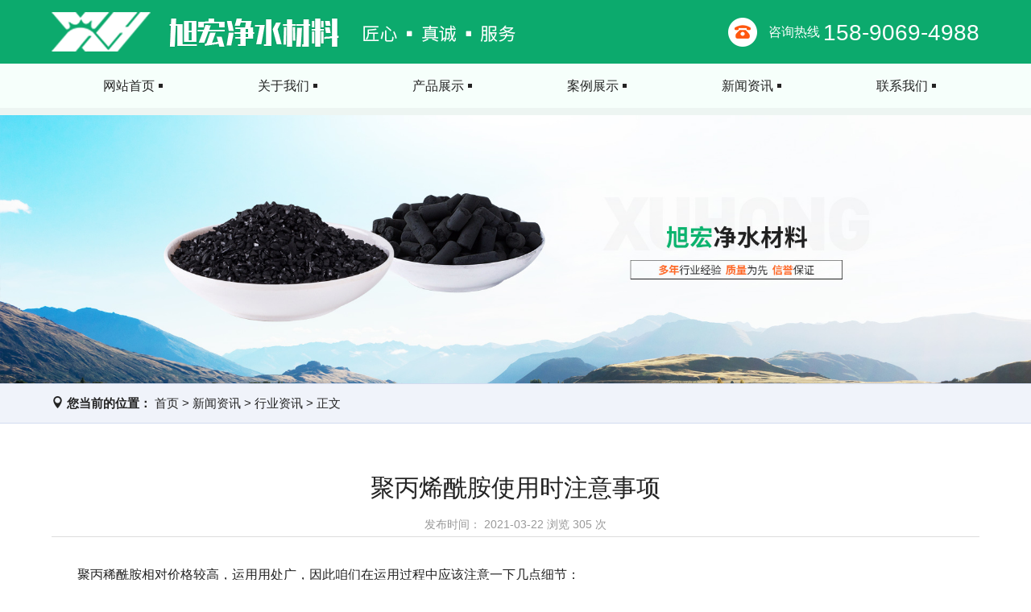

--- FILE ---
content_type: text/html
request_url: http://www.gywxjs.com/new/13/47.html
body_size: 3732
content:
<!DOCTYPE html>
<html lang="en">
  <head>
    <meta charset="gb2312" />
    <meta name="viewport" content="width=device-width, initial-scale=1.0" />
    <title>聚丙烯酰胺使用时注意事项-巩义市旭宏净水材料有限公司</title>
    <meta name="keywords" content="聚丙烯酰胺" />
    <meta name="description" content="	聚丙稀酰胺相对价格较高，运用用处广，因此咱们在运用过程中应该注意一下几点细节： 	1、聚丙烯酰胺易受潮，因此需要储存在干燥的环境里。聚丙烯酰胺应当天配当天用，隔夜运用作用差。开袋配药后包装口应扎紧，避免吸潮结团。配药禁止大批量撒入，避免聚丙烯酰胺抱团分散不开，不溶解部分易堵泵。 	 	2、配药箱要配置不同类型的聚丙时，应先清洗干净，尤其是阴阳离子聚丙烯酰胺互换的时分。不然容易结块。类型未选对，加药量大：表现为阳离子聚丙烯酰胺没有选对匹配离子度类型，加药量怎么增大污泥不抱团絮凝。" />
    <link rel="stylesheet" href="http://www.gywxjs.com/template/css/icon_fonts/css/icon_set.css" />
    <link rel="stylesheet" href="http://www.gywxjs.com/template/css/main.css" />
<script>
var _hmt = _hmt || [];
(function() {
  var hm = document.createElement("script");
  hm.src = "https://hm.baidu.com/hm.js?57e748c144c2760dd93a42a10be50cbd";
  var s = document.getElementsByTagName("script")[0]; 
  s.parentNode.insertBefore(hm, s);
})();
</script>
  </head>
  <body>
    <div class="head">
  <div class="top">
    <div class="w1400 clearfix">
      <div class="img">
        <img src="http://www.gywxjs.com/template/images/logo.png" alt="巩义市旭宏净水材料有限公司" class="logo" />
        <img src="http://www.gywxjs.com/template/images/1140Logo.png" alt="巩义市旭宏净水材料有限公司" class="w1140-logo" />
      </div>
      <p class="tel">
        咨询热线
        <i>158-9069-4988</i>
      </p>
    </div>
  </div>
  <div class="menu clearfix">
    <div class="w1400">
      <div class="vice-logo">
        <i>多年</i>行业经验
        <i>质量</i>为先
        <i>信誉</i>保证
      </div>
      <ul class="clearfix">
        <li>
          <a href="/" title="网站首页">网站首页</a>
        </li>
        
        <li>
          <a href="http://www.gywxjs.com/about/2/184.html" title="关于我们">关于我们</a>
        </li>
        
        
        <li>
          <a href="http://www.gywxjs.com/product/3/" title="产品展示">产品展示</a>
        </li>
        
        <li>
          <a href="http://www.gywxjs.com//case/5/" title="案例展示">案例展示</a>
        </li>
        
        <li>
          <a href="http://www.gywxjs.com/new/20/" title="新闻资讯">新闻资讯</a>
        </li>
        
        
        <li>
          <a href="http://www.gywxjs.com/contact/14/2.html" title="联系我们">联系我们</a>
        </li>
        
      </ul>
    </div>
  </div>
</div>

    <div class="nyban"></div>
<div class="dqwz">
  <div class="w1400">
    <p class="p1" aria-hidden="true" data-icon="&#xe081;">
      <b>您当前的位置：</b>
      <a href='/'>首页</a> >  <a href='http://www.gywxjs.com/new/20/'>新闻资讯</a> >  <a href='http://www.gywxjs.com/new/13/'>行业资讯</a> > 正文
    </p>
    <p class="p2">贴心完善，保障您购买无忧~</p>
  </div>
</div>

    <div class="article-main">
      <div class="w1400">
        <h1>聚丙烯酰胺使用时注意事项</h1>
        <div class="info" id="artinfo">
          发布时间：
          <span>2021-03-22</span>
          浏览
          <span>
            <script src="http://www.gywxjs.com/plus/count/js.asp?id=47" language="javascript"></script>
            次
          </span>
        </div>
        <div class="conetnt"><p style="text-align:justify;text-indent:2em;">
	聚丙稀酰胺相对价格较高，运用用处广，因此咱们在运用过程中应该注意一下几点细节：
</p>
<p style="text-align:justify;text-indent:2em;">
	1、聚丙烯酰胺易受潮，因此需要储存在干燥的环境里。聚丙烯酰胺应当天配当天用，隔夜运用作用差。开袋配药后包装口应扎紧，避免吸潮结团。配药禁止大批量撒入，避免聚丙烯酰胺抱团分散不开，不溶解部分易堵泵。
</p>
<p style="text-align:center;">
	<img src="/uploadfile/attached/image/20210322/20210322100779287928.jpg" alt="" /> 
</p>
<p style="text-align:justify;text-indent:2em;">
	2、配药箱要配置不同类型的聚丙时，应先清洗干净，尤其是阴阳离子聚丙烯酰胺互换的时分。不然容易结块。类型未选对，加药量大：表现为阳离子聚丙烯酰胺没有选对匹配离子度类型，加药量怎么大污泥不抱团絮凝。
</p></div>
        <div class="prenext clearfix">
          <span class="pre">
            <b>上一篇：</b>
            <a href='http://www.gywxjs.com/new/13/48.html'>果壳活性炭的使用寿命？</a>
          </span>
          <span class="next">
            <b>下一篇：</b>
            <a href='http://www.gywxjs.com/new/13/'>[行业资讯]</a>
          </span>
        </div>
        <div id="xgcp">
  <h2>推荐产品</h2>
  <ul class="clearfix">
    
    <li>
      <a href="http://www.gywxjs.com/product/15/42.html" title="蜂窝斜管" target="_blank">
        <div class="img imgZoom">
          <img alt="蜂窝斜管" src="/uploadfile/202103/22/847277353.jpg" />
        </div>
        <p>蜂窝斜管</p>
      </a>
    </li>
    
    <li>
      <a href="http://www.gywxjs.com/product/6/11.html" title="粉状活性炭" target="_blank">
        <div class="img imgZoom">
          <img alt="粉状活性炭" src="/uploadfile/202103/24/1155266925.jpg" />
        </div>
        <p>粉状活性炭</p>
      </a>
    </li>
    
    <li>
      <a href="http://www.gywxjs.com/product/6/12.html" title="蜂窝活性炭" target="_blank">
        <div class="img imgZoom">
          <img alt="蜂窝活性炭" src="/uploadfile/202103/20/1622499177.jpg" />
        </div>
        <p>蜂窝活性炭</p>
      </a>
    </li>
    
    <li>
      <a href="http://www.gywxjs.com/product/6/13.html" title="果壳活性炭" target="_blank">
        <div class="img imgZoom">
          <img alt="果壳活性炭" src="/uploadfile/202103/24/115588369.jpg" />
        </div>
        <p>果壳活性炭</p>
      </a>
    </li>
    
  </ul>
</div>

        <div id="xwzx">
  <h2>新闻资讯</h2>
  <ul class="clearfix">
    
    <li>
      <a href="http://www.gywxjs.com/new/28/399.html" title="聚丙烯酰胺的用途有哪些？" target="_blank">
        聚丙烯酰胺的用途有哪些？
      </a>
    </li>
    
    <li>
      <a href="http://www.gywxjs.com/new/28/398.html" title="养猪厂选阴离子聚丙烯酰胺是不是错误的" target="_blank">
        养猪厂选阴离子聚丙烯酰胺是不是错误...
      </a>
    </li>
    
    <li>
      <a href="http://www.gywxjs.com/new/28/397.html" title="为什么选择聚丙烯酰胺" target="_blank">
        为什么选择聚丙烯酰胺
      </a>
    </li>
    
    <li>
      <a href="http://www.gywxjs.com/new/28/396.html" title="聚丙烯酰胺是危险品吗？" target="_blank">
        聚丙烯酰胺是危险品吗？
      </a>
    </li>
    
    <li>
      <a href="http://www.gywxjs.com/new/28/395.html" title="聚丙烯酰胺阴离子和阳离子的区别" target="_blank">
        聚丙烯酰胺阴离子和阳离子的区别
      </a>
    </li>
    
    <li>
      <a href="http://www.gywxjs.com/new/28/394.html" title="木质粉状活性炭的用途" target="_blank">
        木质粉状活性炭的用途
      </a>
    </li>
    
    <li>
      <a href="http://www.gywxjs.com/new/28/393.html" title="活性白土的应用" target="_blank">
        活性白土的应用
      </a>
    </li>
    
    <li>
      <a href="http://www.gywxjs.com/new/28/392.html" title="果壳活性炭有没有替代品？" target="_blank">
        果壳活性炭有没有替代品？
      </a>
    </li>
    
  </ul>
</div>

      </div>
    </div>
    <div class="zixunbox" id="online">
  <div class="w1400 clearfix">
    <div class="vice-logo">
      <div class="img"><img src="http://www.gywxjs.com/template/images/zixunLogo.png" /></div>
      <p>
        匠心
        <i></i>
        真诚
        <i></i>
        服务
      </p>
      <span class="clearfix">
        <i>咨询热线</i>
        <strong>158-9069-4988</strong>
      </span>
    </div>
    <form
      id="form1"
      class="clearfix form1"
      action="/plus/guestbook/qsssave.asp"
      method="post"
      name="myform"
      onsubmit="return check(this)"
    >
      <p>对比百次不如咨询一次，我们将竭诚为您服务</p>
      <label>
        <input type="text" name="qss1" required="true" id="name" placeholder="姓名" />
      </label>
      <label>
        <input
          type="tel"
          name="qss3"
          required="true"
          maxlength="11"
          id="mobile"
          placeholder="电话"
        />
      </label>
      <label class="content">
        <textarea name="content" id="content" required="true" placeholder="留言内容"></textarea>
      </label>
      <input type="hidden" name="validatevalue" value="viponline" />
      <input class="btn" type="submit" name="submit" value="提交内容" />
    </form>
  </div>
</div>
<div class="foot">
  <div class="w1677 top clearfix">
    <div class="w1400">
      <div class="img"><img src="http://www.gywxjs.com/template/images/footLogo.png" /></div>
    </div>
  </div>
  <div class="w1677 middle">
    <div class="w1400 clearfix">
      <div class="img ewm"><img src="http://www.gywxjs.com/template/images/ewm.png" /></div>
      <div class="tel">
        <div class="img"><img src="http://www.gywxjs.com/template/images/footTel.png" /></div>
        <h5>全国服务热线</h5>
        <p>158-9069-4988</p>
      </div>
      <div class="adress">
        <div class="img"><img src="http://www.gywxjs.com/template/images/footAdress.png" /></div>
        <h5>企业地址</h5>
        <p>巩义市夹津口镇工业园区</p>
      </div>
      <div class="menu clearfix">
        <ul class="clearfix">
          <li>
            <a href="/" title="网站首页">网站首页</a>
          </li>
          
          <li>
            <a href="http://www.gywxjs.com/about/2/184.html" title="关于我们">关于我们</a>
          </li>
          
          
          <li>
            <a href="http://www.gywxjs.com/product/3/" title="产品展示">产品展示</a>
          </li>
          
          <li>
            <a href="http://www.gywxjs.com//case/5/" title="案例展示">案例展示</a>
          </li>
          
          <li>
            <a href="http://www.gywxjs.com/new/20/" title="新闻资讯">新闻资讯</a>
          </li>
          
          
          <li>
            <a href="http://www.gywxjs.com/contact/14/2.html" title="联系我们">联系我们</a>
          </li>
          
        </ul>
        <div class="qq-wechat-email">
          <a
            href="tencent://AddContact/?fromId=45&fromSubId=1&subcmd=all&uin=2423532265&website=www.oicqzone.com"
          >
            <img src="http://www.gywxjs.com/template/images/footQQ.png" />
          </a>
          <a href="javascript: void(0);"><img src="http://www.gywxjs.com/template/images/footWECHAT.png" /></a>
          <a href="mailto:2423532265@qq.com"><img src="http://www.gywxjs.com/template/images/footEMAIL.png" /></a>
        </div>
      </div>
    </div>
  </div>
  <div class="w1400 copyright clearfix">
    <p class="leftp">版权所有&nbsp;&#169;&nbsp;巩义市旭宏净水材料有限公司&nbsp; <a href="http://beian.miit.gov.cn"  target="_blank">豫ICP备2024098276号-1</a> <a href="/sitemap.html">网站地图</a> <a href="/sitemap.xml">XML地图</a></p>
    <p class="rightp">
      技术支持：
      <a href="http://www.gongying.net.cn/" target="_blank">共赢网络</a>
    </p>
  </div>
</div>
<ul class="fdh clearfix">
  <li><a href="/product/3/">产品展示</a></li>
  <li class="li"><a href="tel:15890694988">电话咨询</a></li>
  <li>
    <a href="#">返回顶部</a>
  </li>
</ul>
    <script src="http://www.gywxjs.com/template/js/jq1.7.1.js"></script>
    <script src="http://www.gywxjs.com/template/js/jqSuperSlide2.1.3.js"></script>
    <script src="http://www.gywxjs.com/template/js/wow.min.js"></script>
    <script src="http://www.gywxjs.com/template/js/main.js"></script>
  </body>
</html>


--- FILE ---
content_type: text/html; Charset=GB2312
request_url: http://www.gywxjs.com/plus/count/js.asp?id=47
body_size: 141
content:
document.write('305');

--- FILE ---
content_type: text/css
request_url: http://www.gywxjs.com/template/css/main.css
body_size: 56031
content:
@charset "gb2312";
* {
  word-break: break-all;
  margin: 0;
  padding: 0;
  outline: none;
}
body {
  font-size: 16px;
  color: #232323;
  font-family: Arial, Helvetica, sans-serif, "微软雅黑", "microsoft Yahei", "Courier New", Courier,
    monospace;
  line-height: 28px;
  background-color: #fff;
  width: 100%;
  text-align: justify;
  overflow-x: hidden;
}
*,
:after,
:before {
  margin: 0;
  padding: 0;
  -webkit-box-sizing: border-box;
  -moz-box-sizing: border-box;
  box-sizing: border-box;
}
a {
  color: #232323;
  text-decoration: none;
}
a:hover {
  color: #ff570f;
  text-decoration: none;
}
h1,
h2,
h3,
h4,
h5,
p,
ul,
li,
dl,
dt,
dd {
  margin: 0;
  padding: 0;
}
ul,
li,
dl,
dt,
dd {
  list-style: none;
}
i,
em {
  font-style: normal;
}
.mcon tr:hover {
  color: #26252d;
}
.blank {
  clear: both;
  height: 20px;
}
.clearfix::after {
  display: table;
  content: "";
  clear: both;
}
.clearfix {
  *zoom: 1;
}
img {
  max-width: 100%;
  border: 0;
  height: auto;
}
.img {
  line-height: 0;
}
.imgZoom {
  overflow: hidden;
}
.imgZoom img {
  -moz-transition: all 0.5s ease-in-out 0s;
  -ms-transition: all 0.5s ease-in-out 0s;
  -o-transition: all 0.5s ease-in-out 0s;
  -webkit-transition: all 0.5s ease-in-out 0s;
  transition: all 0.5s ease-in-out 0s;
  display: block;
}
.imgZoom:hover img {
  -moz-transform: scale(1.1, 1.1);
  -ms-transform: scale(1.1, 1.1);
  -o-transform: scale(1.1, 1.1);
  -webkit-transform: scale(1.1, 1.1);
  transform: scale(1.1, 1.1);
}
.imgFanzhuan {
  overflow: hidden;
}
.imgFanzhuan img {
  display: block;
  -moz-transition: all 0.3s ease-in-out 0s;
  -ms-transition: all 0.3s ease-in-out 0s;
  -o-transition: all 0.3s ease-in-out 0s;
  -webkit-transition: all 0.3s ease-in-out 0s;
  transition: all 0.3s ease-in-out 0s;
}
.imgFanzhuan:hover img {
  -webkit-transform: rotateY(360deg);
  transform: rotateY(360deg);
}
table {
  width: 100%;
  word-break: break-all;
  text-align: center;
  border-collapse: collapse;
  border-spacing: 0;
  margin: 0 auto;
  font-size: 14px;
}
table tr:nth-child(odd) {
  background: #f4f4f4;
}
table tr {
  height: 33px;
}
table tr:hover {
  background: #f43a3b;
  color: #fff;
}
table td,
#part table th {
  text-align: center;
  border: 1px solid #dddddd;
}
.w1677 {
  width: 1677px;
  margin: 0 auto;
}
.w1610 {
  width: 1610px;
  margin: 0 auto;
}
.w1400 {
  width: 1400px;
  margin: 0 auto;
}
.head {
  border-bottom: 9px solid #edf5f2;
}
.head .top {
  padding: 15px 0;
  background-color: #0caa6d;
}
.head .top .img {
  float: left;
}
.head .top .img .w1140-logo {
  display: none;
}
.head .top .tel {
  position: relative;
  float: right;
  color: #fff;
  line-height: 36px;
  padding: 6.5px 0;
}
.head .top .tel:before {
  content: "";
  position: absolute;
  top: 6.5px;
  left: -50px;
  width: 36px;
  height: 36px;
  background-image: url(../images/tel.png);
}
.head .top .tel i {
  font-size: 28px;
  line-height: 28px;
  vertical-align: middle;
}
.head .menu {
  background-color: #f6fffb;
  height: 55px;
  line-height: 55px;
}
.head .menu .vice-logo {
  float: left;
  font-size: 17px;
  font-weight: bold;
}
.head .menu .vice-logo i {
  color: #ff570f;
  margin-left: 8px;
}
.head .menu ul {
  float: right;
  width: 72.86%;
}
.head .menu ul li {
  float: left;
  width: 16.667%;
  padding-right: 30px;
  text-align: right;
  transition: all 0.2s;
}
.head .menu ul li a {
  display: inline-block;
  position: relative;
}
.head .menu ul li a:before {
  content: "";
  position: absolute;
  width: 61px;
  height: 9px;
  right: 0;
  bottom: -2px;
  transition: all 0.2s;
  background-repeat: no-repeat;
  background-position: center;
}
.head .menu ul li a:hover:before {
  background-image: url(../images/menuActive.png);
}
.head .menu ul li a:after {
  content: "";
  position: absolute;
  width: 5px;
  height: 5px;
  top: 0;
  bottom: 0;
  right: -10px;
  margin: auto;
  background-color: #232323;
}
.bannerbox {
  position: relative;
  width: 100%;
  height: auto;
  overflow: hidden;
}
.bannerbox .hd {
  overflow: hidden;
  position: absolute;
  bottom: 2%;
  left: 0;
  right: 0;
  margin: auto;
  width: 54px;
  text-align: center;
  z-index: 999;
}
.bannerbox .hd li {
  float: left;
  width: 12px;
  height: 12px;
  margin: 0 3px;
  border: 1px solid #ccc;
  border-radius: 50%;
  cursor: pointer;
  background: #fff;
}
.bannerbox .hd li.on {
  background: #ff570f;
}
.bannerbox .prev,
.bannerbox .next {
  position: absolute;
  top: 0;
  bottom: 0;
  margin: auto;
  height: 60px;
  line-height: 60px;
  color: #000;
  font-size: 60px;
  transition: all 0.5s ease-in-out;
  z-index: 999;
}
.bannerbox .prev:before,
.bannerbox .next:before {
  font-weight: bold;
}
.bannerbox .prev:hover,
.bannerbox .next:hover {
  color: #ff570f;
}
.bannerbox .prev {
  left: 3%;
}
.bannerbox .next {
  right: 3%;
}
.keywordsbox {
  background-color: #0aaf6a;
}
.keywordsbox dl {
  float: left;
}
.keywordsbox dl dt {
  float: left;
  font-weight: bold;
  margin-right: 10px;
  color: #fff;
  line-height: 99px;
}
.keywordsbox dl dd {
  float: left;
  margin-right: 45px;
}
.keywordsbox dl dd a {
  display: inline-block;
  color: #fff;
  line-height: 99px;
}
.keywordsbox dl dd a:hover {
  color: #ff570f;
}
.keywordsbox .search {
  float: right;
  position: relative;
  width: 30%;
  height: 37px;
  margin-top: 31px;
}
.keywordsbox .input {
  color: #fff;
  width: 100%;
  height: 37px;
  font-size: 16px;
  padding-left: 9px;
  border: none;
  border-bottom: 1px solid #7fd5b1;
  background-color: #0aaf6a;
}
.keywordsbox .input::placeholder {
  color: #54c797;
}
.keywordsbox label {
  cursor: pointer;
}
.keywordsbox label:before {
  position: absolute;
  right: 0;
  color: #fff;
  font-size: 26px;
  line-height: 37px;
  transform: rotateY(180deg);
}
.keywordsbox .btn {
  display: none;
}
.productbox {
  display: none;
  position: relative;
  overflow: hidden;
  padding-bottom: 120px;
  background-image: url(../images/productboxBg.jpg);
  background-size: cover;
}
.productbox .left {
  float: left;
  margin-top: 160px;
}
.productbox .title i {
  color: #0aaf6a;
  font-size: 28px;
}
.productbox .title b {
  display: block;
  font-size: 36px;
  font-weight: normal;
  margin-top: 10px;
  margin-bottom: 5px;
}
.productbox .title sub {
  position: relative;
  color: #cdcdcd;
  font-size: 12px;
  text-transform: uppercase;
  letter-spacing: 10px;
  z-index: 99;
}
.productbox .title sub:after {
  content: "";
  position: absolute;
  right: 5px;
  bottom: 0;
  width: 60px;
  height: 5px;
  background-color: #ff570f;
  z-index: -1;
}
.productbox .hd {
  margin-top: 60px;
}
.productbox .hd li {
  position: relative;
  width: 217px;
  height: 50px;
  line-height: 50px;
  padding: 0 25px;
  margin-bottom: 23px;
  color: #979797;
  border: 1px solid #595959;
  border-radius: 50px;
  cursor: pointer;
}
.productbox .hd li:before {
  position: absolute;
  right: 15px;
  line-height: 50px;
}
.productbox .hd li.on {
  color: #fff;
  border: 1px solid #0aaf6a;
  background-color: #0aaf6a;
}
.productbox .pic.img {
  float: left;
  margin-top: 362px;
  margin-left: 88px;
}
.productbox .pic.img img {
  display: none;
}
.productbox .pic.img img.on {
  display: block;
}
.productbox .tempWrap {
  position: absolute !important;
  top: 135px;
  /* right: -203px; */
  right: -830px;
}
.productbox .bd li {
  width: 606px;
  line-height: 1;
  margin-right: 20px;
  color: #fff;
  background-color: #0aaf6a;
}
.productbox .bd li .img {
  width: 80%;
  margin: 0 auto;
}
.productbox .bd li i {
  font-size: 20px;
  margin-left: 35px;
}
.productbox .bd li h3 {
  font-size: 24px;
  margin-top: 10px;
  margin-left: 35px;
  margin-bottom: 20px;
}
.productbox .bd li.on {
  color: #232323;
  background-color: #ebebeb;
}
.productbox .bd li .icon1 {
  display: none;
  margin-left: 35px;
  margin-bottom: 55px;
}
.productbox .bd li .icon2 {
  margin-left: 35px;
  margin-bottom: 55px;
}
.productbox .bd li.on h3 b {
  color: #0aaf6a;
}
.productbox .bd li.on .icon1 {
  display: inline-block;
}
.productbox .bd li.on .icon2 {
  display: none;
}
.productbox .bd li a {
  float: right;
  width: 235px;
  height: 63px;
  line-height: 63px;
  color: #fff;
  text-align: center;
  background-color: #ff570f;
}
.productbox .bd li a:after {
  content: "";
  float: right;
  margin: 12px 45px 12px 0;
  width: 39px;
  height: 39px;
  background-image: url(../images/productboxIcon4.png);
}
.productbox .prev,
.productbox .next {
  position: absolute;
  bottom: 2%;
  color: #000;
  font-size: 30px;
  transition: all 0.5s ease-in-out;
  z-index: 999;
}
.productbox .prev:hover,
.productbox .next:hover {
  color: #ff570f;
}
.productbox .prev {
  left: 47%;
}
.productbox .next {
  right: 47%;
}
.productlistbox {
  padding-top: 80px;
}
.productlistbox .title {
  text-align: center;
  margin: 0 auto;
  padding-top: 60px;
  background-image: url(../images/titBg.png);
  background-repeat: no-repeat;
  background-position: center;
}
.productlistbox .title i {
  color: #0aaf6a;
  font-size: 28px;
}
.productlistbox .title b {
  display: block;
  font-size: 36px;
  font-weight: normal;
  margin-top: 10px;
  margin-bottom: 5px;
}
.productlistbox .title sub {
  position: relative;
  color: #cdcdcd;
  font-size: 12px;
  text-transform: uppercase;
  letter-spacing: 10px;
  z-index: 99;
}
.productlistbox .title sub:after {
  content: "";
  position: absolute;
  right: 5px;
  bottom: 0;
  width: 60px;
  height: 5px;
  background-color: #ff570f;
  z-index: -1;
}
.productlistbox .menu {
  margin-top: 40px;
  margin-bottom: 40px;
}
.productlistbox .menu li {
  float: left;
  width: 25%;
  text-align: center;
}
.productlistbox .menu li div {
  margin: 0 55px;
  height: 60px;
  padding: 10px;
  border: 1px solid #232323;
  border-radius: 50px;
  cursor: pointer;
}
.productlistbox .menu li.on div {
  color: #fff;
  border: 1px solid #0aaf6a;
  background-color: #0aaf6a;
}
.productlistbox .menu li h4 {
  line-height: 20px;
  font-size: 20px;
  text-overflow: ellipsis;
  white-space: nowrap;
  overflow: hidden;
}
.productlistbox .menu li span {
  line-height: 0;
  font-size: 12px;
  text-transform: uppercase;
  letter-spacing: -1px;
}
.productlistbox .list ul {
  display: none;
}
.productlistbox .list ul.on {
  display: block;
}
.productlistbox .list ul li {
  float: left;
  width: 24%;
  margin-right: 1%;
  margin-bottom: 55px;
}
.productlistbox .list ul li a {
  display: block;
  color: #fff;
}
.productlistbox .list ul li a span {
  display: block;
  width: 100%;
  height: 78px;
  line-height: 78px;
  text-align: center;
  background-color: #0aaf6a;
  text-overflow: ellipsis;
  white-space: nowrap;
  overflow: hidden;
}
.productlistbox .list ul li:hover a span {
  background-color: #ff570f;
  color: #fff;
}
.productlistbox .more {
  display: block;
  width: 248px;
  height: 53px;
  line-height: 53px;
  text-align: center;
  margin: 20px auto 65px;
  border: 1px solid #232323;
}
.ysbox {
  display: none;
  position: relative;
  min-height: 860px;
  border-top: 13px solid #0aaf6a;
  background-image: url(../images/ysBg.jpg);
  background-size: cover;
  background-position: center;
}
.ysbox .w1610 {
  position: absolute;
  left: 0;
  right: 0;
  bottom: 50px;
  margin: auto;
  width: 1590px;
  background-image: url(../images/ysBg.png);
  background-size: cover;
}
.ysbox ul li {
  float: left;
  width: 20%;
  text-align: center;
  margin: 59px 0;
}
.ysbox ul li .img {
  display: inline-block;
  cursor: pointer;
}
.ysbox ul li img {
  transition: all 0.5s ease-in-out;
}
.ysbox ul li .img:hover img {
  transform: translateY(-30px);
}
.aboutbox {
  position: relative;
}
.aboutbox .top {
  padding-top: 110px;
  margin-bottom: 725px;
  width: 100%;
  height: 500px;
  background-image: url(../images/aboutBg.jpg);
}
.aboutbox .title i {
  color: #fff;
  font-size: 28px;
}
.aboutbox .title b {
  color: #fff;
  display: block;
  font-size: 36px;
  font-weight: normal;
  margin-top: 10px;
  margin-bottom: 5px;
}
.aboutbox .title sub {
  position: relative;
  color: #fff;
  font-size: 12px;
  text-transform: uppercase;
  letter-spacing: 10px;
  z-index: 99;
}
.aboutbox .title sub:after {
  content: "";
  position: absolute;
  right: 5px;
  bottom: 0;
  width: 60px;
  height: 5px;
  background-color: #ff570f;
  z-index: -1;
}
.aboutbox .middle {
  position: absolute;
  top: 275px;
  width: 100%;
  z-index: 999;
}
.aboutbox .middle .w1400 {
  background-color: #fff;
}
.aboutbox .middle .text {
  float: left;
  width: 52%;
  margin: 105px 45px;
}
.aboutbox .middle .text h3 {
  font-size: 28px;
  font-weight: normal;
}
.aboutbox .middle .text p {
  margin-top: 45px;
  color: #9f9f9f;
  line-height: 2.5;
}
.aboutbox .middle .text a {
  float: right;
  width: 130px;
  height: 35px;
  line-height: 35px;
  color: #fff;
  text-align: center;
  margin-top: 40px;
  background-color: #ff570f;
}
.aboutbox .middle .info .img {
  float: right;
  margin-top: 60px;
  margin-right: 80px;
}
.ys2box {
  display: none;
  background-image: url(../images/ys2Bg.jpg);
}
.ys2box .title {
  float: left;
  margin-top: 80px;
}
.ys2box .title i {
  color: #fff;
  font-size: 28px;
}
.ys2box .title b {
  color: #fff;
  display: block;
  font-size: 36px;
  font-weight: normal;
  margin-top: 10px;
  margin-bottom: 5px;
}
.ys2box .title b i {
  color: #00a05d;
  font-size: 36px;
}
.ys2box .title sub {
  position: relative;
  color: #fff;
  font-size: 12px;
  text-transform: uppercase;
  letter-spacing: -1px;
  z-index: 99;
}
.ys2box .title p {
  color: #fff;
  font-size: 22px;
  font-weight: bold;
  margin-top: 65px;
}
.ys2box .title p sup {
  display: block;
  font-size: 16px;
  font-weight: normal;
  margin-bottom: 10px;
}
.ys2box .w1400 .img {
  float: right;
}
.ys2box .w1610 ul {
  display: flex;
  margin: 0 16px;
  padding: 25px 58px;
  background-color: #009c5b;
}
.ys2box .w1610 ul li {
  float: left;
  width: 25%;
}
.ys2box .w1610 ul .box {
  height: 100%;
  margin: 0 13px;
  text-align: center;
  color: #fff;
  padding: 25px 65px;
  background-color: #0aaf6a;
  cursor: pointer;
  transition: all 0.3s ease-in-out;
}
.ys2box .w1610 ul .box:hover {
  box-shadow: 4px 4px 4px #232323;
}
.ys2box .w1610 ul .box img {
  transition: all 0.3s;
}
.ys2box .w1610 ul .box:hover img {
  transform: rotateY(360deg);
}
.ys2box .w1610 ul .box h5 {
  font-size: 18px;
  margin-top: 18px;
}
.ys2box .w1610 ul .box p {
  line-height: 22px;
  font-size: 14px;
  margin-top: 23px;
}
.lcbox {
  display: none;
  margin-top: 50px;
  margin-bottom: 100px;
}
.lcbox .title {
  text-align: center;
  margin: 0 auto;
  padding-top: 60px;
  background-image: url(../images/titBg.png);
  background-repeat: no-repeat;
  background-position: center;
}
.lcbox .title i {
  color: #0aaf6a;
  font-size: 28px;
}
.lcbox .title b {
  display: block;
  font-size: 36px;
  font-weight: normal;
  margin-top: 10px;
  margin-bottom: 5px;
}
.lcbox .title sub {
  position: relative;
  color: #cdcdcd;
  font-size: 12px;
  text-transform: uppercase;
  letter-spacing: 10px;
  z-index: 99;
}
.lcbox .title sub:after {
  content: "";
  position: absolute;
  right: 5px;
  bottom: 0;
  width: 60px;
  height: 5px;
  background-color: #ff570f;
  z-index: -1;
}
.lcbox .bottom {
  margin-top: 65px;
  padding-top: 40px;
  border-top: 1px solid #e4e4e4;
}
.lcbox .bottom:before {
  content: "";
  display: block;
  border-top: 1px solid #e4e4e4;
}
.lcbox ul li {
  position: relative;
  float: left;
  width: 16.666%;
  text-align: center;
  padding-top: 40px;
  counter-increment: i 1;
}
.lcbox ul .box {
  margin: 0 75px;
  cursor: pointer;
}
.lcbox ul .box:before {
  content: "0" counter(i);
  position: absolute;
  top: -35px;
  left: 0;
  right: 0;
  margin: auto;
  width: 18px;
  color: #838383;
}
.lcbox ul .box:after {
  content: "";
  position: absolute;
  top: -6px;
  left: 0;
  right: 0;
  margin: auto;
  width: 15px;
  height: 12px;
  background-color: #0aaf6a;
  transition: all 0.5s;
}
.lcbox ul .box .img {
  position: relative;
  height: 62px;
}
.lcbox ul .box img {
  position: absolute;
  left: 0;
  right: 0;
  margin: auto;
  width: 62px;
  height: 62px;
  transition: all 0.5s;
}
.lcbox ul .box .icon-active {
  opacity: 0;
  transform: rotateY(180deg);
  transform: rotate3d(1, 1, 0, 180deg);
}
.lcbox ul .box:hover .icon {
  opacity: 0;
  transform: rotateY(180deg);
  transform: rotate3d(1, 1, 0, 180deg);
}
.lcbox ul .box:hover .icon-active {
  opacity: 1;
  transform: rotateY(360deg);
  transform: rotate3d(1, 1, 0, 360deg);
}
.lcbox ul .box:hover:after {
  background-color: #ff570f;
}
.lcbox ul .box span {
  display: block;
  font-size: 15px;
  font-weight: bold;
  line-height: 1.4;
  margin-top: 15px;
}
.lcbox ul .box span i {
  display: block;
}
.casebox .title {
  text-align: center;
  margin: 0 auto;
  padding-top: 60px;
  background-image: url(../images/titBg.png);
  background-repeat: no-repeat;
  background-position: center;
}
.casebox .title i {
  color: #0aaf6a;
  font-size: 28px;
}
.casebox .title b {
  display: block;
  font-size: 36px;
  font-weight: normal;
  margin-top: 10px;
  margin-bottom: 5px;
}
.casebox .title sub {
  position: relative;
  color: #cdcdcd;
  font-size: 12px;
  text-transform: uppercase;
  letter-spacing: 10px;
  z-index: 99;
}
.casebox .title sub:after {
  content: "";
  position: absolute;
  right: 5px;
  bottom: 0;
  width: 60px;
  height: 5px;
  background-color: #ff570f;
  z-index: -1;
}
.casebox .list {
  margin-top: 50px;
}
.casebox .list li {
  width: 33.333%;
  height: 471px;
}
.casebox .list li a {
  position: relative;
  display: block;
  margin-right: 45px;
}
.casebox .list li a .img {
  position: relative;
  margin-left: 35px;
  z-index: 1;
}
.casebox .list li a .img:after {
  content: "+";
  position: absolute;
  left: -20px;
  bottom: -20px;
  width: 44px;
  height: 44px;
  line-height: 44px;
  text-align: center;
  color: #ff570f;
  font-size: 22px;
  background-color: #fff;
  transition: all 0.3s;
}
.casebox .list li a .img img {
  object-fit: cover;
}
.casebox .list li a .back {
  position: absolute;
  top: 95px;
  width: 90%;
  color: #232323;
  padding-top: 230px;
  padding-left: 35px;
  padding-right: 35px;
  background-color: #f3f3f3;
  transition: all 0.3s;
}
.casebox .list li a .back i {
  font-size: 22px;
}
.casebox .list li a .back h3 {
  font-size: 18px;
  font-weight: normal;
}
.casebox .list li a .back p {
  position: relative;
  font-size: 14px;
  margin-top: 15px;
  margin-bottom: 40px;
}
.casebox .list li a .back p:before {
  position: absolute;
  right: 0;
  line-height: 28px;
  font-size: 22px;
}
.casebox .list li:hover a .img:after {
  color: #0aaf6a;
}
.casebox .list li:hover a .back {
  color: #fff;
  background-color: #0aaf6a;
}
.casebox .prevnextbox {
  margin-top: 85px;
  text-align: center;
}
.casebox .prev,
.casebox .next {
  display: inline-block;
  color: #979797;
  width: 58px;
  height: 58px;
  line-height: 58px;
  font-size: 24px;
  border: 1px solid #979797;
  transition: all 0.4s;
}
.casebox .prev:hover,
.casebox .next:hover {
  color: #fff;
  border: 1px solid #0aaf6a;
  background-color: #0aaf6a;
}
.casebox .prevnext {
  display: inline-block;
  color: #979797;
  font-size: 14px;
  letter-spacing: 10px;
  margin: 0 65px;
}
.casebox .list-sj {
  display: none;
  margin-top: 20px;
}
.casebox .list-sj li {
  float: left;
  width: 31.333%;
  margin: 1%;
}
.casebox .list-sj li a {
  display: block;
  text-align: center;
  border: 1px solid #ccc;
}
.casebox .list-sj li a span {
  display: block;
  line-height: 40px;
  text-overflow: ellipsis;
  white-space: nowrap;
  overflow: hidden;
}
.newbox {
  margin-top: 110px;
}
.newbox .title {
  text-align: center;
  margin: 0 auto;
  padding-top: 60px;
  background-image: url(../images/titBg.png);
  background-repeat: no-repeat;
  background-position: center;
}
.newbox .title i {
  color: #0aaf6a;
  font-size: 28px;
}
.newbox .title b {
  display: block;
  font-size: 36px;
  font-weight: normal;
  margin-top: 10px;
  margin-bottom: 5px;
}
.newbox .title sub {
  position: relative;
  color: #cdcdcd;
  font-size: 12px;
  text-transform: uppercase;
  letter-spacing: 10px;
  z-index: 99;
}
.newbox .title sub:after {
  content: "";
  position: absolute;
  right: 5px;
  bottom: 0;
  width: 60px;
  height: 5px;
  background-color: #ff570f;
  z-index: -1;
}
.newbox .menu {
  width: 899px;
  margin: 60px auto 50px;
}
.newbox .menu li {
  float: left;
  width: 207px;
  height: 47px;
  line-height: 47px;
  text-align: center;
  color: #979797;
  margin: 0 40px;
  border: 1px solid #979797;
  cursor: pointer;
}
.newbox .menu li.on {
  color: #fff;
  border: 1px solid #0aaf6a;
  background-color: #0aaf6a;
}
.newbox .content {
  height: 800px;
  background-image: url(../images/newBg.jpg);
  background-size: cover;
}
.newbox .content dl {
  display: none;
}
.newbox .content dl.on {
  display: block;
}
.newbox dl p {
  color: #9d9d9d;
  font-size: 14px;
  line-height: 24px;
  display: -webkit-box;
  -webkit-box-orient: vertical;
  -webkit-line-clamp: 2;
  overflow: hidden;
}
.newbox dt {
  float: left;
  width: 35%;
}
.newbox dt .vice-title {
  padding-top: 60px;
}
.newbox dt .vice-title i {
  color: #fff;
  font-size: 28px;
}
.newbox dt .vice-title b {
  display: block;
  color: #fff;
  font-size: 36px;
  font-weight: normal;
  margin-top: 10px;
  margin-bottom: 5px;
}
.newbox dt .vice-title sub {
  color: #fff;
  font-size: 12px;
  text-transform: uppercase;
  z-index: 99;
}
.newbox dt .vice-title sub:after {
  content: "";
  display: block;
  margin-top: 15px;
  width: 60px;
  height: 5px;
  background-color: #ff570f;
  z-index: -1;
}
.newbox dt .text {
  margin-top: 65px;
  padding: 70px 35px 45px 30px;
  background-color: #fff;
}
.newbox dt .date {
  float: right;
  font-size: 14px;
}
.newbox dt h3 {
  color: #0aaf6a;
  letter-spacing: 1px;
  text-overflow: ellipsis;
  white-space: nowrap;
  overflow: hidden;
}
.newbox dt h3:before {
  content: "";
  display: inline-block;
  width: 6px;
  height: 20px;
  vertical-align: middle;
  margin-right: 20px;
  background-color: #ff570f;
}
.newbox dt p {
  margin-top: 40px;
}
.newbox dt a {
  display: block;
  width: 151px;
  height: 37px;
  line-height: 37px;
  text-align: center;
  margin-top: 40px;
  color: #fff;
  background-color: #00a45f;
}
.newbox dd {
  margin: 20px 0;
  float: right;
  width: 58%;
  background-color: #fff;
}
.newbox dd:first-of-type {
  margin-top: 95px;
}
.newbox dd a {
  float: left;
  width: 65%;
  color: #232323;
  margin-top: 30px;
  margin-left: 45px;
}
.newbox dd a h3 {
  font-size: 18px;
  text-overflow: ellipsis;
  white-space: nowrap;
  overflow: hidden;
}
.newbox dd a p {
  margin-top: 15px;
  max-height: 48px;
  display: -webkit-box;
  -webkit-box-orient: vertical;
  -webkit-line-clamp: 2;
  overflow: hidden;
}
.newbox dd a .date {
  display: block;
  margin-top: 10px;
}
.newbox dd .img {
  float: right;
}
.newbox dd .img img {
  object-fit: cover;
  width: 183px;
  height: 174px;
}
.zixunbox {
  height: 525px;
  background-image: url(../images/zixunBg.jpg);
  background-size: cover;
}
.zixunbox .vice-logo {
  float: left;
  width: 50%;
  text-align: right;
  margin-top: 155px;
}
.zixunbox .vice-logo .img {
  margin-right: 135px;
}
.zixunbox .vice-logo p {
  margin-top: 25px;
  margin-right: 175px;
}
.zixunbox .vice-logo p i {
  display: inline-block;
  width: 4px;
  height: 4px;
  margin: 0 3px;
  vertical-align: middle;
  background-color: #232323;
}
.zixunbox .vice-logo span {
  display: inline-block;
  margin-top: 15px;
  margin-right: 80px;
}
.zixunbox .vice-logo span i {
  float: left;
  width: 55px;
  height: 55px;
  padding: 13px;
  line-height: 1;
  color: #fff;
  font-size: 14px;
  background-color: #ff570f;
}
.zixunbox .vice-logo span strong {
  float: left;
  width: 277px;
  height: 55px;
  line-height: 55px;
  font-size: 32px;
  text-align: center;
  border: 1px solid #232323;
}
.zixunbox .form1 {
  float: right;
  width: 50%;
  margin-top: 95px;
}
.zixunbox .form1 p {
  font-size: 15px;
  letter-spacing: 1px;
}
.zixunbox .form1 label {
  position: relative;
  display: inline-block;
  margin-top: 20px;
}
.zixunbox .form1 label input {
  display: block;
  width: 475px;
  height: 41px;
  line-height: 41px;
  padding: 12px 34px 12px 18px;
  font-size: 16px;
  font-family: Arial;
  border: none;
  background-color: #fff;
}
.zixunbox .form1 label textarea {
  position: relative;
  resize: none;
  width: 475px;
  height: 116px;
  padding: 12px 34px 12px 18px;
  font-size: 16px;
  font-family: Arial;
  border: none;
  background-color: #fff;
}
.zixunbox .form1 label input::placeholder,
.zixunbox .form1 label textarea::placeholder {
  color: #c2c2c2;
}
.zixunbox .form1 label textarea::-webkit-scrollbar {
  display: none;
}
.zixunbox .form1 label:after {
  content: "*";
  position: absolute;
  top: 10px;
  right: 0;
  width: 34px;
  text-align: center;
  color: #f24444;
}
.zixunbox .form1 .btn {
  width: 475px;
  height: 41px;
  line-height: 41px;
  text-align: center;
  color: #fff;
  border: none;
  cursor: pointer;
  margin-top: 25px;
  background-color: #0aaf6a;
}
.foot {
  background-color: #333333;
}
.foot .top {
  height: 122px;
  border-bottom: 1px solid #424242;
}
.foot .top .img {
  float: left;
  width: 35%;
  margin-top: 50px;
}
.foot .top dl {
  float: right;
  width: 65%;
  margin-top: 55px;
}
.foot .top dl,
.foot .top dl a {
  color: #a1a1a1;
}
.foot .top dl dt,
.foot .top dl dd a{
  float: left;
  width: 16.666%;
  text-align: right;
}
.foot .top dl dt:before {
  display: inline-block;
  margin-right: 15px;
  transform: rotateY(180deg);
}
.foot .top dl dd a:hover {
  color: #0aaf6a;
}
.foot .middle {
  height: 240px;
  border-bottom: 1px solid #424242;
}
.foot .middle .ewm {
  float: left;
  margin-top: 55px;
}
.foot .middle .tel,
.foot .middle .adress {
  float: left;
  color: #a1a1a1;
  margin-top: 65px;
  margin-left: 55px;
  margin-right: 35px;
}
.foot .middle .tel h5,
.foot .middle .adress h5 {
  font-size: 15px;
  margin-top: 10px;
}
.foot .middle .tel p {
  font-size: 26px;
  font-weight: bold;
  letter-spacing: -1px;
}
.foot .middle .adress p {
  font-size: 15px;
}
.foot .middle .menu {
  float: right;
  width: 50%;
  margin-top: 80px;
}
.foot .middle .menu li {
  float: left;
  width: 16.667%;
  text-align: right;
}
.foot .middle .menu li a {
  color: #a1a1a1;
  font-size: 15px;
}
.foot .middle .menu li:hover a {
  color: #0aaf6a;
}
.foot .middle .qq-wechat-email {
  float: right;
  margin-top: 60px;
}
.foot .middle .qq-wechat-email a {
  margin-left: 25px;
}
.foot .copyright {
  text-align: left;
  color: #a1a1a1;
  font-size: 15px;
  padding: 35px 0;
}
.foot .copyright a {
  color: #a1a1a1;
}
.foot .copyright a:hover {
  color: #0aaf6a;
}
.foot .copyright .leftp {
  float: left;
}
.foot .copyright .leftp a {
  display: inline-block;
}
.foot .copyright .rightp {
  float: right;
}
.nyban {
  height: 500px;
  min-height: 280px;
  background-image: url(../images/nyban.jpg);
  background-size: cover;
  background-position: center;
}
.dqwz {
  background: #f0f3fa;
  padding: 10px 0;
  border-top: 1px solid #d3dcf0;
  border-bottom: 1px solid #d3dcf0;
  font-size: 15px;
  margin-bottom: 50px;
}
.dqwz .p1 {
  text-overflow: ellipsis;
  white-space: nowrap;
  overflow: hidden;
}
.dqwz .p2 {
  display: none;
}

/* 产品系列 */
.product-main {
  margin-bottom: 50px;
}
.product-main dl dt {
  position: relative;
  height: 28px;
  margin: 50px 0 20px;
  padding-left: 30px;
}
.product-main dl dt:before {
  position: absolute;
  top: 0;
  left: 0;
  bottom: 0;
  margin: auto;
  width: 28px;
  height: 28px;
  font-size: 28px;
}
.product-main dl dt a {
  position: relative;
  float: right;
  font-size: 15px;
  line-height: 28px;
  padding-right: 20px;
}
.product-main dl dt a:before {
  position: absolute;
  right: 0;
  font-size: 18px;
  line-height: 24px;
}
.product-main dl dt span {
  display: block;
  font-size: 24px;
  font-weight: bold;
  text-overflow: ellipsis;
  white-space: nowrap;
  overflow: hidden;
}
.product-main dl dd {
  float: left;
  width: 23%;
  margin: 0 1%;
  border-radius: 20px;
  border: 1px solid #cfcfcf;
}
.product-main dl dd:hover {
  border: 0;
}
.product-main dl dd a {
  display: block;
  color: #232323;
  border-radius: 20px;
  transition: all 0.1s ease-in-out;
}
.product-main dl dd:hover a {
  box-shadow: 8px 10px 2px #cfcfcf;
}
.product-main dl dd .img,
.product-main dl dd img {
  border-radius: 20px 20px 0 0;
}
.product-main dl dd span {
  display: block;
  line-height: 45px;
  text-align: center;
  border-radius: 0 0 20px 20px;
  text-overflow: ellipsis;
  white-space: nowrap;
  overflow: hidden;
}

/* 系列产品 */
.list-main {
  margin-bottom: 50px;
}
.list-main h2 {
  height: 44px;
  line-height: 44px;
  font-size: 32px;
  font-weight: normal;
  text-align: center;
  margin-bottom: 30px;
}
.list-main li {
  float: left;
  width: 23%;
  margin: 0 1% 2%;
  border-radius: 20px;
  border: 1px solid #cfcfcf;
}
.list-main li a {
  display: block;
  color: #232323;
  border-radius: 20px;
  transition: all 0.1s ease-in-out;
}
.list-main li:hover a span {
  background-color: #009c5b;
  color: #fff;
}
.list-main li .img,
.list-main li img {
  border-radius: 20px 20px 0 0;
  object-fit: cover;
}
.list-main li span {
  display: block;
  line-height: 45px;
  text-align: center;
  border-radius: 0 0 20px 20px;
  transition: all 0.5s ease-in-out 0s;
  text-overflow: ellipsis;
  white-space: nowrap;
  overflow: hidden;
}
.new-main {
  margin-bottom: 50px;
}
.new-main h2 {
  text-align: center;
  font-size: 34px;
}
.new-main .menu {
  width: 100%;
  max-width: 899px;
  margin: 60px auto 50px;
}
.new-main .menu li {
  float: left;
  width: 23.333%;
  height: 47px;
  line-height: 47px;
  text-align: center;
  margin: 0 5%;
}
.new-main .menu li a {
  display: block;
  color: #979797;
  border: 1px solid #979797;
}
.new-main .menu li a:hover,
.new-main .menu li.on a {
  color: #fff;
  border: 1px solid #0aaf6a;
  background-color: #0aaf6a;
}
.new-main .list li {
  position: relative;
  padding: 8px 0 8px 47px;
  margin-bottom: 20px;
  border-bottom: 1px #dddddd solid;
}
.new-main .list li:before {
  content: "";
  width: 40px;
  height: 1px;
  background: #e4e6ea;
  display: block;
  position: absolute;
  left: 0;
  top: 52px;
}
.new-main .list li:after {
  content: "";
  width: 9px;
  height: 9px;
  background: #e4e6ea;
  border-radius: 50%;
  display: block;
  position: absolute;
  left: 0;
  top: 48px;
}
.new-main .list a {
  transition: all 0.3s ease-in-out;
}
.new-main .list .date {
  font-size: 16px;
}
.new-main .list h3 {
  font-size: 22px;
  font-weight: 700;
  text-overflow: ellipsis;
  white-space: nowrap;
  overflow: hidden;
  padding: 10px 0;
}
.new-main .list p {
  font-size: 16px;
  color: #66686c;
  line-height: 30px;
  display: -webkit-box;
  -webkit-box-orient: vertical;
  -webkit-line-clamp: 2;
  overflow: hidden;
}
.new-main .list .more {
  display: block;
  text-align: right;
  font-size: 15px;
}

/* 关于我们 */
.about-main {
  margin-bottom: 50px;
}
.about-main h2 {
  font-size: 30px;
  font-weight: normal;
  margin-bottom: 50px;
  text-align: center;
}
.about-main .text {
  font-size: 16px;
  line-height: 33px;
  text-align: center;
}
.about-main .text img {
  float: right;
  margin-left: 20px;
}
.about-main .text p {
  margin-bottom: 10px;
}
.contact-main {
  margin-bottom: 50px;
}
.contact-main h2 {
  font-size: 30px;
  font-weight: normal;
  margin-bottom: 50px;
  text-align: left;
}
.contact-main .img {
  float: right;
  width: 50%;
}
.contact-main .img img {
  border: 10px solid #ddd;
  border-radius: 0 0 0 130px;
}
.contact-main .text {
  float: left;
}
.contact-main .text p {
  line-height: 30px;
  color: #676767;
  font-size: 18px;
  margin-bottom: 10px;
}
.contact-main .way-con {
  float: left;
  width: 100%;
  color: #676767;
  font-size: 15px;
  font-weight: normal;
  line-height: 40px;
  padding-top: 30px;
  margin-top: 20px;
  border-top: 1px solid #eee;
}

/* 案例页面 */
.article-main {
  margin-bottom: 50px;
}
.article-main h1 {
  font-size: 30px;
  font-weight: normal;
  text-align: center;
  line-height: 2;
}
.article-main .info {
  text-align: center;
  line-height: 30px;
  color: #999;
  font-size: 14px;
  margin-bottom: 30px;
  border-bottom: 1px #dddddd solid;
}
.article-main .conetnt {
  font-size: 16px;
  line-height: 33px;
}
.article-main .content p {
  margin-bottom: 10px;
}
.part-main .info .img {
  float: left;
  border: 8px solid #ebebeb;
  box-sizing: border-box;
  width: 44%;
}
.part-main .info .right {
  float: right;
  width: 50%;
}
.part-main .info h1 {
  font-size: 24px;
  line-height: 2;
}
.part-main .info .description {
  color: #4c4c4c;
  margin: 30px 0;
  overflow: hidden;
  text-overflow: ellipsis;
  display: -webkit-box;
  -webkit-line-clamp: 4;
  -webkit-box-orient: vertical;
}
.part-main .info ul {
  margin-bottom: 30px;
  padding: 20px 0;
  border-top: 1px #ddd solid;
  border-bottom: 1px #ddd solid;
}
.part-main .info li {
  float: left;
  width: 25%;
}
.part-main .info li img {
  vertical-align: middle;
  padding-right: 10px;
}
.part-main .info a {
  float: left;
  width: 184px;
  line-height: 45px;
  border: 1px #666666 solid;
  border-radius: 30px;
  text-align: center;
  margin-top: 30px;
}
.part-main .info a:hover {
  color: #fff;
  background-color: #FF6728;
  border: 1px #FF6728 solid;
}
.part-main .info .clearfix p {
  float: left;
  font-size: 14px;
  line-height: 1;
  margin-left: 50px;
  margin-top: 30px;
}
.part-main .info .clearfix p strong {
  display: block;
  font-size: 32px;
  color: red;
}
.part-main .cp_txt {
  width: 100%;
  overflow: hidden;
  margin-top: 30px;
  position: relative;
}
.part-main .cp_txt:after {
  content: "";
  position: absolute;
  top: 0;
  left: 0;
  width: 100%;
  height: 50px;
  border-bottom: 1px solid #ddd;
  z-index: -1;
}
.part-main .txt_name {
  border-radius: 15px 15px 0 0;
  font-size: 26px;
  background: url(../images/xgt.png) no-repeat left center;
  width: 206px;
  height: 50px;
  line-height: 50px;
  color: #fff;
  font-weight: bold;
  text-align: center;
  margin-bottom: 20px;
}
#jszx .txt_name {
  margin-bottom: -1px;
}
.common-main form {
  margin: 30px 0;
}
.common-main #keyword {
  width: auto;
  height: auto;
  line-height: normal;
  border: 1px solid;
  border-radius: initial;
  padding: 0;
  font-size: initial;
}
.common-main .title h2 {
  font-size: 18px;
  font-weight: normal;
  margin: 10px 0;
}
.common-main .info {
  margin-bottom: 30px;
  text-align: center;
  line-height: 30px;
  color: #666;
  padding-right: 18px;
  border-bottom: 1px #dddddd solid;
}
.common-main .description {
  color: #999;
  font-size: 16px;
  line-height: 22px;
  display: -webkit-box;
  -webkit-box-orient: vertical;
  -webkit-line-clamp: 3;
  overflow: hidden;
  margin-bottom: 20px;
}
.page {
  text-align: center;
}
.page a {
  display: inline-block;
  font-size: 14px;
  color: #333333;
  font-family: "Microsoft YaHei", Arial;
  line-height: 26px;
  border: 1px solid #cbcbcb;
  margin: 0 5px;
  padding: 0 8px;
}
.page a:hover,
.page a.current {
  color: #fff;
  border-color: #0caa6d;
  background: #0caa6d;
}
.page span {
  display: none;
}
.prenext {
  white-space: nowrap;
  text-overflow: ellipsis;
  overflow: hidden;
  width: 98%;
  line-height: 30px;
  margin-top: 20px;
  margin-bottom: 15px;
  border-top: 1px #ddd solid;
  padding: 20px 0;
}
.prenext .pre {
  float: left;
  width: 48%;
  text-align: left;
  text-overflow: ellipsis;
  white-space: nowrap;
  overflow: hidden;
}
.prenext .next {
  text-align: right;
  float: right;
  width: 48%;
  text-overflow: ellipsis;
  white-space: nowrap;
  overflow: hidden;
}
#xgcp,
#xwzx {
  position: relative;
  margin: 30px 0 40px;
}
#xgcp h2,
#xwzx h2 {
  font-size: 26px;
  background: url(../images/xgt2.png) no-repeat left center;
  width: 206px;
  height: 50px;
  line-height: 50px;
  text-indent: 40px;
  color: #fff;
}
#xgcp:after,
#xwzx:after {
  content: "";
  position: absolute;
  top: 0;
  left: 0;
  width: 100%;
  height: 50px;
  background-color: #f2f2f2;
  z-index: -1;
}
#xgcp ul,
#xwzx ul {
  border: 1px #dddddd solid;
  padding: 20px;
  overflow: hidden;
}
#xgcp li {
  float: left;
  width: 25%;
}
#xgcp a {
  display: block;
  margin: 2%;
  text-align: center;
  color: #333;
  border: 1px solid #ccc;
}
#xgcp a p {
  line-height: 40px;
  overflow: hidden;
  text-overflow: ellipsis;
  white-space: nowrap;
}
#xwzx li {
  width: 48%;
  float: left;
  margin: 0 1%;
  border-bottom: 1px #ddd dashed;
  line-height: 42px;
  overflow: hidden;
  text-overflow: ellipsis;
  white-space: nowrap;
}
.fdh {
  position: fixed;
  display: none;
  line-height: 40px;
  height: 40px;
  background-color: #222222;
  width: 100%;
  z-index: 99999;
  bottom: 0px;
}
.fdh li {
  width: 33.33333333%;
  float: left;
  text-align: center;
  border-right: 1px #ddd solid;
  box-sizing: border-box;
}
.fdh .li {
  background-color: #0caa6d;
}
.fdh a {
  display: block;
  color: #fff;
}
@media (max-width: 1800px) {
  .w1677 {
    width: 98%;
  }
  .w1610 {
    width: 98%;
  }
  .ysbox .w1610 {
    width: 98%;
  }
  .productbox .bd li {
    width: 526px;
  }
  .newbox .content {
    height: auto;
    background-image: none;
    background-color: #f5f5f5;
    padding-bottom: 50px;
  }
  .newbox dt .vice-title i {
    color: #0aaf6a;
  }
  .newbox dt .vice-title b {
    color: #232323;
  }
  .newbox dt .vice-title sub {
    color: #cdcdcd;
  }
}
@media (max-width: 1440px) {
  .w1400 {
    width: 90%;
  }
  .ysbox .w1610 {
    width: 95%;
  }
  .head .menu .vice-logo {
    display: none;
  }
  .head .menu ul {
    width: 100%;
  }
  .head .menu ul li {
    padding-right: 0;
    text-align: center;
  }
  .productbox .left {
    margin-top: 100px;
  }
  .productbox .pic.img {
    margin-top: 290px;
    margin-left: 70px;
  }
  .productbox .hd li {
    width: 195px;
  }
  .productbox .bd li {
    width: 466px;
  }
  .productlistbox {
    padding-top: 80px;
  }
  .productlistbox .menu li div {
    margin: 0 25px;
  }
  .productlistbox .list ul li {
    margin-bottom: 35px;
  }
  .productlistbox .list ul li a span {
    height: 58px;
    line-height: 58px;
  }
  .aboutbox .top {
    height: 510px;
    padding-top: 80px;
  }
  .aboutbox .middle {
    top: 260px;
  }
  .aboutbox .middle .text {
    width: 44%;
  }
  .ys2box .w1610 ul .box {
    padding: 25px 45px;
  }
  .lcbox ul .box {
    margin: 0 60px;
  }
  .casebox .list li {
    height: 430px;
  }
  .casebox .list li a .back {
    top: 60px;
  }
  .casebox .list li a .back p {
    margin-top: 8px;
    margin-bottom: 30px;
  }
  .zixunbox {
    background-image: none;
    background-color: #f5f6f8;
  }
  .foot .top dl dt:before {
    margin-right: 5px;
  }
  .foot .middle .menu {
    display: none;
  }
  .foot .middle .tel,
  .foot .middle .adress {
    float: right;
  }
  .part-main .info .description {
    font-size: 15px;
    line-height: 25px;
  }
}
@media (max-width: 1280px) {
  .w1610 {
    width: 93%;
  }
  .productbox .left {
    float: none;
    margin-top: 60px;
  }
  .productbox .title {
    text-align: center;
  }
  .productbox .hd {
    margin-top: 45px;
  }
  .productbox .hd li {
    float: left;
    width: 23%;
    margin: 0 1%;
    text-align: center;
  }
  .productbox .hd li:before {
    display: none;
  }
  .productbox .pic.img {
    display: none;
  }
  .productbox .tempWrap {
    position: relative !important;
    top: 60px;
    right: 0;
    margin: 0 auto;
  }
  .productbox .bd li {
    width: 33.333%;
  }
  .productbox .bd li i {
    font-size: 17px;
  }
  .productbox .bd li h3 {
    font-size: 22px;
  }
  .productbox .bd li a {
    width: 190px;
    height: 50px;
    line-height: 50px;
  }
  .productbox .bd li a:after {
    width: 29px;
    height: 29px;
    margin: 10px 35px 10px 0;
    background-size: cover;
  }
  .productbox .prev,
  .productbox .next {
    display: none;
  }
  .productlistbox {
    padding-top: 60px;
  }
  .productlistbox .menu {
    margin-top: 55px;
  }
  .productlistbox .list ul li {
    width: 32.333%;
  }
  .productlistbox .list ul li:first-child + li + li + li + li + li + li,
  .productlistbox .list ul li:first-child + li + li + li + li + li + li + li {
    display: none;
  }
  .aboutbox .top {
    height: 470px;
    margin-bottom: 270px;
  }
  .aboutbox .middle {
    top: 232px;
  }
  .aboutbox .middle .text {
    width: 39%;
  }
  .aboutbox .middle .info .img {
    margin-right: 60px;
  }
  .aboutbox .middle .text {
    margin-top: 70px;
    margin-bottom: 70px;
  }
  .aboutbox .middle .text p {
    margin-top: 30px;
  }
  .aboutbox .middle .text a {
    margin-top: 25px;
  }
  .aboutbox .middle .service {
    display: none;
  }
  .ys2box .w1610 ul .box {
    padding: 25px;
  }
  .ys2box .w1610 ul {
    padding: 25px 38px;
  }
  .lcbox ul .box {
    margin: 0 30px;
  }
  .casebox .list li {
    height: 380px;
  }
  .casebox .list li a .back {
    top: 15px;
  }
  .casebox .list li a .back p {
    margin-top: 20px;
  }
  .newbox dt {
    width: 100%;
  }
  .newbox dt .text {
    display: none;
  }
  .newbox dd {
    width: 100%;
  }
  .newbox dd:first-of-type {
    margin-top: 30px;
  }
  .foot .top dl {
    display: none;
  }
  .foot .top {
    text-align: center;
  }
  .foot .top .img {
    float: none;
    width: auto;
    margin-top: 0;
    padding-top: 50px;
  }
  .part-main .info .description {
    margin: 20px 0;
  }
  .part-main .info ul {
    margin-bottom: 20px;
    padding: 20px 0;
  }
  .part-main .info a {
    margin-top: 10px;
  }
  .part-main .info .clearfix p {
    margin-top: 10px;
  }
}
@media (max-width: 1140px) {
  .head .top .img .logo {
    display: none;
  }
  .head .top .img .w1140-logo {
    display: block;
  }
  .productlistbox .menu li div {
    margin: 0 5px;
  }
  .aboutbox .top {
    margin-bottom: 190px;
  }
  .aboutbox .middle .text {
    width: 100%;
    margin-left: 0;
    margin-right: 0;
    padding: 0 45px;
  }
  .aboutbox .middle .info .img {
    display: none;
  }
  .ys2box .w1400 .img {
    display: none;
  }
  .ys2box .w1610 ul {
    margin-top: 50px;
    padding: 15px 28px;
  }
  .ys2box .w1610 ul .box {
    padding: 15px 10px;
  }
  .casebox .list {
    display: none;
  }
  .casebox .list-sj {
    display: block;
  }
  .zixunbox {
    height: auto;
  }
  .zixunbox .vice-logo {
    float: none;
    text-align: center;
    margin: 0 auto;
    text-align: center;
    padding-top: 30px;
  }
  .zixunbox .form1 {
    float: none;
    text-align: center;
    margin: 50px auto;
  }
  .zixunbox .vice-logo .img,
  .zixunbox .vice-logo p,
  .zixunbox .vice-logo span {
    margin-right: 0;
  }
  .part-main .info .right {
    width: 53%;
  }
  .part-main .info a {
    display: none;
  }
  .part-main .info .clearfix p {
    margin: 0;
  }
}
@media (max-width: 960px) {
  .head .top .img {
    max-width: 576px;
    float: none;
    margin: 0 auto;
  }
  .head .top .img .logo {
    display: block;
  }
  .head .top .img .w1140-logo {
    display: none;
  }
  .head .top .tel {
    display: none;
  }
  .productbox {
    display: none;
  }
  .productlistbox {
    padding-top: 50px;
  }
  .productlistbox .title {
    text-align: left;
    padding-top: 0;
    background-image: none;
  }
  .productlistbox .menu {
    margin: 20px 0;
  }
  .productlistbox .menu li {
    width: 48%;
    margin: 1%;
  }
  .productlistbox .menu li div {
    padding: 0 10px;
    margin: 0 25px;
  }
  .productlistbox .menu li h4 {
    line-height: 60px;
  }
  .productlistbox .menu li span {
    display: none;
  }
  .productlistbox .list ul li {
    width: 31.333%;
    margin: 1%;
    border: 1px solid #ccc;
  }
  .productlistbox .list ul li a span {
    height: 40px;
    line-height: 40px;
    color: #232323;
    background: none;
    border-top: 1px solid #ccc;
  }
  .productlistbox .more {
    margin-bottom: 50px;
  }
  .ysbox {
    display: none;
  }
  .ys2box {
    display: none;
  }
  .lcbox ul .box {
    margin: 0 10px;
  }
  .newbox .title {
    display: none;
  }
  .newbox .menu {
    width: 80%;
  }
  .newbox .menu li {
    width: 31%;
    margin: 0 1%;
  }
  .newbox .content {
    padding-bottom: 0;
  }
  .zixunbox .form1,
  .zixunbox .vice-logo {
    width: 100%;
  }
  .foot .middle {
    text-align: center;
    height: auto;
  }
  .foot .middle .tel,
  .foot .middle .adress {
    margin-right: 20px;
    margin-left: 0;
  }
  .about-main .text img {
    float: none;
    margin-left: 0;
  }
  .new-main h2 {
    font-size: 28px;
  }
  .new-main .menu {
    margin: 30px auto 20px;
  }
  .new-main .menu li {
    width: 27.333%;
    height: 40px;
    line-height: 40px;
    margin: 0 3%;
  }
  .new-main .list li {
    padding: 8px 0 8px 37px;
  }
  .new-main .list li:before {
    width: 30px;
  }
  .new-main .list .date {
    font-size: 14px;
  }
  .new-main .list h3 {
    font-size: 20px;
    padding: 7px 0;
  }
  .new-main .list p {
    font-size: 14px;
    color: #66686c;
    line-height: 24px;
  }
  .contact-main {
    margin-bottom: 30px;
  }
  .contact-main .img {
    display: none;
  }
  .contact-main .text {
    float: none;
  }
  .contact-main h2 {
    text-align: center;
    font-size: 25px;
    margin-bottom: 30px;
  }
  .contact-main .text p {
    line-height: 26px;
    color: #676767;
    font-size: 16px;
    margin-bottom: 5px;
  }
  .contact-main .way-con {
    padding-top: 20px;
    margin-top: 10px;
    line-height: 28px;
  }
  .product-main dl dt {
    height: 24px;
    margin-top: 30px;
  }
  .product-main dl dt:before {
    width: 20px;
    height: 20px;
    font-size: 24px;
  }
  .product-main dl dt span {
    font-size: 22px;
  }
  .part-main .info .img {
    width: 70%;
    margin: 0 auto;
    float: none;
  }
  .part-main .info .right {
    width: 100%;
    text-align: center;
  }
  .part-main .info h1 {
    font-size: 22px;
    line-height: 1.6;
    margin-top: 20px;
  }
  .part-main .info .description {
    margin: 15px 0;
    padding: 0 10px;
    -webkit-line-clamp: 3;
  }
  .part-main .info ul {
    padding: 10px 0;
  }
  .part-main .info .clearfix p {
    margin: 0 auto;
    float: none;
  }
}
@media (max-width: 768px) {
  .w1610 {
    width: 98%;
  }
  .w1400 {
    width: 94%;
  }
  .head .top .img {
    max-width: 353px;
  }
  .head .top .img .logo {
    display: none;
  }
  .head .top .img .w1140-logo {
    display: block;
  }
  .head .menu {
    height: 110px;
  }
  .head .menu .w1400 {
    width: 100%;
  }
  .head .menu ul li {
    position: relative;
    width: 33.333%;
  }
  .head .menu ul li:nth-of-type(2):before,
  .head .menu ul li:nth-of-type(5):before,
  .head .menu ul li:nth-of-type(2):after,
  .head .menu ul li:nth-of-type(5):after {
    content: "";
    position: absolute;
    top: 0;
    bottom: 0;
    margin: auto;
    width: 1px;
    height: 15px;
    background-color: #fcbc9e;
  }
  .head .menu ul li:nth-of-type(2):before,
  .head .menu ul li:nth-of-type(5):before {
    left: 0;
  }
  .head .menu ul li:nth-of-type(2):after,
  .head .menu ul li:nth-of-type(5):after {
    right: 0;
  }
  .head .menu ul li a {
    display: block;
  }
  .head .menu ul li a:before,
  .head .menu ul li a:after {
    display: none;
    width: 0;
    height: 0;
  }
  .keywordsbox {
    display: none;
  }
  .productlistbox {
    padding-top: 30px;
  }
  .productlistbox .title {
    margin-left: 15px;
  }
  .productlistbox .title i {
    font-size: 20px;
  }
  .productlistbox .title b {
    font-size: 26px;
    margin-top: 0;
    margin-bottom: 0;
  }
  .productlistbox .list ul li {
    width: 48%;
  }
  .productlistbox .menu {
    margin: 15px 0;
  }
  .productlistbox .menu li div {
    height: 50px;
    margin: 0 30px;
    border-radius: 0;
  }
  .productlistbox .menu li h4 {
    font-size: 16px;
    line-height: 50px;
    font-weight: normal;
  }
  .productlistbox .list ul li:first-child + li + li + li + li + li + li,
  .productlistbox .list ul li:first-child + li + li + li + li + li + li + li {
    display: block;
  }
  .productlistbox .more {
    width: 180px;
    height: 45px;
    line-height: 45px;
    margin-bottom: 30px;
  }
  .aboutbox .top {
    height: auto;
    padding-top: 0;
    margin-bottom: 0;
    background-image: none;
  }
  .aboutbox .title {
    margin-left: 15px;
  }
  .aboutbox .title i {
    color: #0aaf6a;
    font-size: 20px;
  }
  .aboutbox .title b {
    color: #232323;
    font-size: 26px;
    margin-top: 0;
    margin-bottom: 0;
  }
  .aboutbox .title sub {
    color: #cdcdcd;
  }
  .aboutbox .middle {
    position: static;
  }
  .aboutbox .middle .text {
    margin-top: 20px;
    margin-bottom: 30px;
    padding: 0 15px;
  }
  .aboutbox .middle .text h3 {
    font-size: 24px;
    text-align: left;
  }
  .aboutbox .middle .text p {
    margin-top: 15px;
    line-height: 1.6;
  }
  .lcbox {
    display: none;
  }
  .casebox .title {
    margin-left: 15px;
    padding-top: 0;
    text-align: left;
    background-image: none;
  }
  .casebox .title i {
    font-size: 20px;
  }
  .casebox .title b {
    font-size: 26px;
    margin-top: 0;
    margin-bottom: 0;
  }
  .casebox .list-sj li {
    width: 48%;
  }
  .newbox {
    margin-top: 30px;
    background-color: #f5f5f5;
  }
  .newbox .menu {
    padding-top: 20px;
    margin: 0 auto;
  }
  .newbox dt .vice-title {
    margin-left: 15px;
    padding-top: 20px;
    text-align: left;
    background-image: none;
  }
  .newbox dt .vice-title i {
    font-size: 20px;
  }
  .newbox dt .vice-title b {
    font-size: 26px;
    margin-top: 0;
    margin-bottom: 0;
  }
  .newbox dd {
    width: 98%;
    margin: 1%;
  }
  .newbox dd a {
    display: block;
    float: none;
    width: 94%;
    margin: 3%;
  }
  .newbox dd a p {
    margin-top: 0;
  }
  .newbox dd a .date {
    margin-top: 0;
  }
  .newbox dd .img {
    display: none;
  }
  .foot .copyright .leftp {
    float: none;
  }
  .foot .copyright .rightp {
    float: none;
    display: block;
  }
  .zixunbox .form1 {
    margin-bottom: 30px;
  }
  .foot .top {
    height: 94px;
  }
  .foot .top .img {
    padding-top: 30px;
  }
  .foot .middle .tel h5,
  .foot .middle .adress h5 {
    margin-top: 5px;
  }
  .foot .copyright {
    padding: 15px 0;
  }
  .nyban {
    display: none;
  }
  .dqwz {
    display: block;
    border-bottom-right-radius: 30px;
    border-bottom-left-radius: 30px;
    background-color: #0caa6d;
    height: auto;
    text-align: center;
    padding: 0;
    line-height: 16px;
    border: 0;
    margin-bottom: 30px;
  }
  .dqwz .w1400 {
    width: 100%;
  }
  .dqwz .p1 {
    font-size: 14px;
    border-bottom-right-radius: 20px;
    border-bottom-left-radius: 20px;
    text-align: center;
    background-color: #fff;
    padding: 15px;
  }
  .dqwz .p1 b {
    padding-left: 0;
  }
  .dqwz .p2 {
    display: block;
    color: #fff;
    padding: 10px 0;
  }
  .about-main h2 {
    font-size: 25px;
    margin-bottom: 30px;
  }
  .list-main h2 {
    font-size: 24px;
    margin-bottom: 10px;
  }
  .list-main li {
    width: 48%;
    margin: 1%;
  }
  .list-main li span {
    line-height: 35px;
  }
  .product-main dl dd {
    width: 48%;
    margin: 1%;
  }
  .product-main dl dd:hover {
    border: 1px solid #cfcfcf;
  }
  .product-main dl dd:hover a {
    box-shadow: none;
  }
  .product-main dl dd span {
    line-height: 35px;
  }
  #xgcp li {
    width: 50%;
  }
  #xgcp h2,
  #xwzx h2 {
    background-size: contain;
    width: 165px;
    height: 40px;
    line-height: 40px;
    text-indent: 20px;
    font-size: 20px;
  }
  #xgcp:after,
  #xwzx:after {
    height: 40px;
  }
  #xgcp ul,
  #xwzx ul {
    padding: 10px;
  }
  #xwzx li {
    width: 98%;
  }
  .article-main h1 {
    font-size: 28px;
    line-height: 1.4;
  }
  .article-main .conetnt {
    line-height: 28px;
  }
  .part-main .txt_name {
    background-size: contain;
    width: 165px;
    height: 40px;
    line-height: 40px;
    font-size: 20px;
  }
  .part-main .cp_txt:after {
    height: 40px;
  }
  .bannerbox .prev,
  .bannerbox .next {
    display: none;
  }
  .fdh {
    display: block;
  }
  .foot {
    margin-bottom: 40px;
  }
}
@media (max-width: 640px) {
  .productlistbox .menu li div {
    margin: 0 20px;
  }
  .newbox .menu {
    width: 90%;
  }
  .zixunbox .form1 label {
    display: block;
  }
  .zixunbox .form1 label input,
  .zixunbox .form1 label textarea {
    width: 100%;
  }
  .zixunbox .form1 .btn {
    width: 50%;
    margin: 10px auto 0;
  }
  .foot .middle .ewm {
    float: none;
    margin-top: 15px;
  }
  .foot .middle .tel,
  .foot .middle .adress {
    float: none;
    margin: 15px 0;
    margin-right: 0;
  }
  .part-main .info li img {
    padding-right: 0;
  }
}
@media (max-width: 480px) {
  .head .top .w1400 {
    width: 64%;
  }
  .productlistbox .menu li div {
    margin: 0;
  }
  .zixunbox .form1 {
    margin-top: 0;
    padding-top: 20px;
  }
  .zixunbox .vice-logo {
    display: none;
  }
  .part-main .info .description {
    border-bottom: 1px dashed #232323;
  }
  .part-main .info ul {
    display: none;
  }
  .part-main .info .img {
    width: 80%;
  }
}

/* 动画加载时间 */


--- FILE ---
content_type: application/javascript
request_url: http://www.gywxjs.com/template/js/main.js
body_size: 3880
content:
/**
 * 图片尺寸
 */
var resizeTimer;
GETHEIGHT();
$(window).resize(function () {
  clearTimeout(resizeTimer);
  resizeTimer = setTimeout(GETHEIGHT, 250);
});
function GETHEIGHT() {
  var ysboxWidth,
    ysboxHeihht,
    nybanWidth,
    nybanHeight,
    caseWidth,
    caseHeight,
    caseSjWidth,
    caseSjHeight,
    listWidth,
    listHeight;
  ysboxWidth = $(".ysbox").width();
  nybanWidth = $(".nyban").width();
  caseWidth = $(".casebox .list li a .img").width();
  caseSjWidth = $(".casebox .list-sj li a .img").width();
  listWidth = $(".list-main li .img").width();
  ysboxHeihht = 1258 / (1920 / ysboxWidth);
  nybanHeight = 500 / (1920 / nybanWidth);
  caseHeight = 450 / (600 / caseWidth);
  caseSjHeight = 450 / (600 / caseSjWidth);
  listHeight = 450 / (600 / listWidth);
  $(".ysbox").css("height", ysboxHeihht);
  $(".nyban").css("height", nybanHeight);
  $(".casebox .list li a .img img").css("width", caseWidth);
  $(".casebox .list li a .img img").css("height", caseHeight);
  $(".casebox .list-sj li a .img img").css("height", caseSjHeight);
  $(".list-main li img").css("width", listWidth);
  $(".list-main li img").css("height", listHeight);
}
/**
 * banner
 */
$(".bannerbox").slide({ mainCell: ".bd", autoPlay: true, delayTime: 3000 });

/**
 * 产品系列轮播
 */
$(".productbox").slide({
  titCell: ".hd li",
  mainCell: ".bd",
  effect: "leftLoop",
  autoPlay: true,
  vis: 3,
  loop: true,
  delayTime: 2000,
});
var mutationObserver = new MutationObserver(function (mutations) {
  var index = $(".productbox .hd li.on").index();
  $(".productbox .bd li:not(.clone)").eq(index).addClass("on").siblings().removeClass("on");
  $(".productbox .pic.img img").eq(index).addClass("on").siblings().removeClass("on");
});
for (var index = 0; index < $(".productbox .hd li").length; index++) {
  mutationObserver.observe($(".productbox .hd li")[index], {
    attributes: true,
    characterData: true,
    childList: true,
    subtree: true,
    attributeOldValue: true,
    characterDataOldValue: true,
  });
}

/**
 * 推荐产品
 */
$(".productlistbox .menu li div").click(function () {
  $(this).parent().addClass("on").siblings().removeClass("on");
  var index = $(this).parent().index();
  $(".productlistbox .list ul").eq(index).addClass("on").siblings().removeClass("on");
});

/**
 * 案例轮播
 */
$(".casebox .list").slide({
  titCell: ".hd",
  mainCell: ".bd",
  effect: "leftLoop",
  autoPlay: true,
  vis: 3,
  loop: true,
});

/**
 * 新闻切换
 */
$(".newbox .menu li").click(function () {
  $(this).addClass("on").siblings().removeClass("on");
  var index = $(this).index();
  $(".newbox .content dl").eq(index).addClass("on").siblings().removeClass("on");
});

new WOW().init();


start();
$(window).on("scroll", function () {
  start();
});
function start() {
  //.not('[data-isLoaded]')选中已加载的图片不需要重新加载
  imgName($("body img"));
}
//判断一个元素是不是出现在窗口(视野)
function isShow($node) {
  return $node.offset().top <= $(window).height() + $(window).scrollTop() + 300;
}
//加载图片
function loadImg($img) {
  //.attr(值)
  //.attr(属性名称,值)
  $img.attr("src", $img.attr("data-src")); //把data-src的值 赋值给src
  $img.attr("data-isLoaded", 1); //已加载的图片做标记
}
function imgName(imgName) {
  imgName.not("[data-isLoaded]").each(function () {
    var $node = $(this);
    if (isShow($node)) {
      loadImg($node);
    }
  });
}
function check() {
  var phone = $("#mobile").val();
  var cont = $("#content").val();
  if (phone == "") {
    alert("请输入电话!");
    return false;
  } else {
    if (!/^1[3456789]\d{9}$/.test(phone)) {
      alert("手机号码有误，请重填");
      return false;
    }
  }
  if (!cont) {
    alert("请输入您要咨询的内容!");
    return false;
  }
}